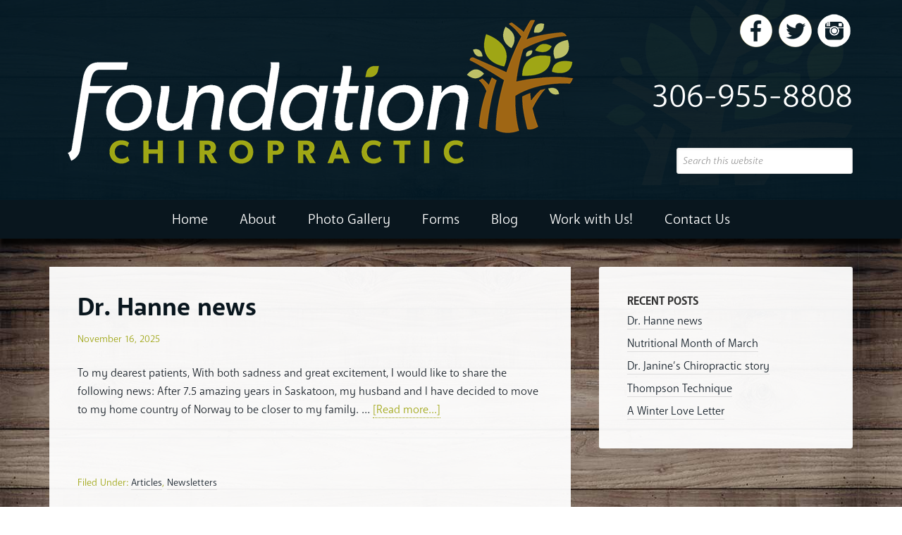

--- FILE ---
content_type: text/html; charset=UTF-8
request_url: https://foundationchiropractic.ca/category/articles/
body_size: 9205
content:
<!DOCTYPE html>
<html lang="en-US">
<head >
<meta charset="UTF-8" />
		<meta name="robots" content="noindex" />
		<meta name="viewport" content="width=device-width, initial-scale=1" />
<title>Articles</title>
<meta name='robots' content='max-image-preview:large' />
	<style>img:is([sizes="auto" i], [sizes^="auto," i]) { contain-intrinsic-size: 3000px 1500px }</style>
	<link rel="alternate" type="application/rss+xml" title="Foundation Chiropractic &raquo; Feed" href="https://foundationchiropractic.ca/feed/" />
<link rel="alternate" type="application/rss+xml" title="Foundation Chiropractic &raquo; Comments Feed" href="https://foundationchiropractic.ca/comments/feed/" />
<link rel="alternate" type="application/rss+xml" title="Foundation Chiropractic &raquo; Articles Category Feed" href="https://foundationchiropractic.ca/category/articles/feed/" />
<link rel="canonical" href="https://foundationchiropractic.ca/category/articles/" />
<script type="text/javascript">
/* <![CDATA[ */
window._wpemojiSettings = {"baseUrl":"https:\/\/s.w.org\/images\/core\/emoji\/16.0.1\/72x72\/","ext":".png","svgUrl":"https:\/\/s.w.org\/images\/core\/emoji\/16.0.1\/svg\/","svgExt":".svg","source":{"concatemoji":"https:\/\/foundationchiropractic.ca\/wp-includes\/js\/wp-emoji-release.min.js?ver=8b94af6ce975e1cd18a6c8891789bd91"}};
/*! This file is auto-generated */
!function(s,n){var o,i,e;function c(e){try{var t={supportTests:e,timestamp:(new Date).valueOf()};sessionStorage.setItem(o,JSON.stringify(t))}catch(e){}}function p(e,t,n){e.clearRect(0,0,e.canvas.width,e.canvas.height),e.fillText(t,0,0);var t=new Uint32Array(e.getImageData(0,0,e.canvas.width,e.canvas.height).data),a=(e.clearRect(0,0,e.canvas.width,e.canvas.height),e.fillText(n,0,0),new Uint32Array(e.getImageData(0,0,e.canvas.width,e.canvas.height).data));return t.every(function(e,t){return e===a[t]})}function u(e,t){e.clearRect(0,0,e.canvas.width,e.canvas.height),e.fillText(t,0,0);for(var n=e.getImageData(16,16,1,1),a=0;a<n.data.length;a++)if(0!==n.data[a])return!1;return!0}function f(e,t,n,a){switch(t){case"flag":return n(e,"\ud83c\udff3\ufe0f\u200d\u26a7\ufe0f","\ud83c\udff3\ufe0f\u200b\u26a7\ufe0f")?!1:!n(e,"\ud83c\udde8\ud83c\uddf6","\ud83c\udde8\u200b\ud83c\uddf6")&&!n(e,"\ud83c\udff4\udb40\udc67\udb40\udc62\udb40\udc65\udb40\udc6e\udb40\udc67\udb40\udc7f","\ud83c\udff4\u200b\udb40\udc67\u200b\udb40\udc62\u200b\udb40\udc65\u200b\udb40\udc6e\u200b\udb40\udc67\u200b\udb40\udc7f");case"emoji":return!a(e,"\ud83e\udedf")}return!1}function g(e,t,n,a){var r="undefined"!=typeof WorkerGlobalScope&&self instanceof WorkerGlobalScope?new OffscreenCanvas(300,150):s.createElement("canvas"),o=r.getContext("2d",{willReadFrequently:!0}),i=(o.textBaseline="top",o.font="600 32px Arial",{});return e.forEach(function(e){i[e]=t(o,e,n,a)}),i}function t(e){var t=s.createElement("script");t.src=e,t.defer=!0,s.head.appendChild(t)}"undefined"!=typeof Promise&&(o="wpEmojiSettingsSupports",i=["flag","emoji"],n.supports={everything:!0,everythingExceptFlag:!0},e=new Promise(function(e){s.addEventListener("DOMContentLoaded",e,{once:!0})}),new Promise(function(t){var n=function(){try{var e=JSON.parse(sessionStorage.getItem(o));if("object"==typeof e&&"number"==typeof e.timestamp&&(new Date).valueOf()<e.timestamp+604800&&"object"==typeof e.supportTests)return e.supportTests}catch(e){}return null}();if(!n){if("undefined"!=typeof Worker&&"undefined"!=typeof OffscreenCanvas&&"undefined"!=typeof URL&&URL.createObjectURL&&"undefined"!=typeof Blob)try{var e="postMessage("+g.toString()+"("+[JSON.stringify(i),f.toString(),p.toString(),u.toString()].join(",")+"));",a=new Blob([e],{type:"text/javascript"}),r=new Worker(URL.createObjectURL(a),{name:"wpTestEmojiSupports"});return void(r.onmessage=function(e){c(n=e.data),r.terminate(),t(n)})}catch(e){}c(n=g(i,f,p,u))}t(n)}).then(function(e){for(var t in e)n.supports[t]=e[t],n.supports.everything=n.supports.everything&&n.supports[t],"flag"!==t&&(n.supports.everythingExceptFlag=n.supports.everythingExceptFlag&&n.supports[t]);n.supports.everythingExceptFlag=n.supports.everythingExceptFlag&&!n.supports.flag,n.DOMReady=!1,n.readyCallback=function(){n.DOMReady=!0}}).then(function(){return e}).then(function(){var e;n.supports.everything||(n.readyCallback(),(e=n.source||{}).concatemoji?t(e.concatemoji):e.wpemoji&&e.twemoji&&(t(e.twemoji),t(e.wpemoji)))}))}((window,document),window._wpemojiSettings);
/* ]]> */
</script>

<link rel='stylesheet' id='foundation-css' href='https://foundationchiropractic.ca/wp-content/themes/foundation/style.css?ver=2.0.1' type='text/css' media='all' />
<style id='wp-emoji-styles-inline-css' type='text/css'>

	img.wp-smiley, img.emoji {
		display: inline !important;
		border: none !important;
		box-shadow: none !important;
		height: 1em !important;
		width: 1em !important;
		margin: 0 0.07em !important;
		vertical-align: -0.1em !important;
		background: none !important;
		padding: 0 !important;
	}
</style>
<link rel='stylesheet' id='wp-block-library-css' href='https://foundationchiropractic.ca/wp-includes/css/dist/block-library/style.min.css?ver=8b94af6ce975e1cd18a6c8891789bd91' type='text/css' media='all' />
<style id='classic-theme-styles-inline-css' type='text/css'>
/*! This file is auto-generated */
.wp-block-button__link{color:#fff;background-color:#32373c;border-radius:9999px;box-shadow:none;text-decoration:none;padding:calc(.667em + 2px) calc(1.333em + 2px);font-size:1.125em}.wp-block-file__button{background:#32373c;color:#fff;text-decoration:none}
</style>
<link rel='stylesheet' id='wp-components-css' href='https://foundationchiropractic.ca/wp-includes/css/dist/components/style.min.css?ver=8b94af6ce975e1cd18a6c8891789bd91' type='text/css' media='all' />
<link rel='stylesheet' id='wp-preferences-css' href='https://foundationchiropractic.ca/wp-includes/css/dist/preferences/style.min.css?ver=8b94af6ce975e1cd18a6c8891789bd91' type='text/css' media='all' />
<link rel='stylesheet' id='wp-block-editor-css' href='https://foundationchiropractic.ca/wp-includes/css/dist/block-editor/style.min.css?ver=8b94af6ce975e1cd18a6c8891789bd91' type='text/css' media='all' />
<link rel='stylesheet' id='popup-maker-block-library-style-css' href='https://foundationchiropractic.ca/wp-content/plugins/popup-maker/dist/packages/block-library-style.css?ver=dbea705cfafe089d65f1' type='text/css' media='all' />
<style id='global-styles-inline-css' type='text/css'>
:root{--wp--preset--aspect-ratio--square: 1;--wp--preset--aspect-ratio--4-3: 4/3;--wp--preset--aspect-ratio--3-4: 3/4;--wp--preset--aspect-ratio--3-2: 3/2;--wp--preset--aspect-ratio--2-3: 2/3;--wp--preset--aspect-ratio--16-9: 16/9;--wp--preset--aspect-ratio--9-16: 9/16;--wp--preset--color--black: #000000;--wp--preset--color--cyan-bluish-gray: #abb8c3;--wp--preset--color--white: #ffffff;--wp--preset--color--pale-pink: #f78da7;--wp--preset--color--vivid-red: #cf2e2e;--wp--preset--color--luminous-vivid-orange: #ff6900;--wp--preset--color--luminous-vivid-amber: #fcb900;--wp--preset--color--light-green-cyan: #7bdcb5;--wp--preset--color--vivid-green-cyan: #00d084;--wp--preset--color--pale-cyan-blue: #8ed1fc;--wp--preset--color--vivid-cyan-blue: #0693e3;--wp--preset--color--vivid-purple: #9b51e0;--wp--preset--gradient--vivid-cyan-blue-to-vivid-purple: linear-gradient(135deg,rgba(6,147,227,1) 0%,rgb(155,81,224) 100%);--wp--preset--gradient--light-green-cyan-to-vivid-green-cyan: linear-gradient(135deg,rgb(122,220,180) 0%,rgb(0,208,130) 100%);--wp--preset--gradient--luminous-vivid-amber-to-luminous-vivid-orange: linear-gradient(135deg,rgba(252,185,0,1) 0%,rgba(255,105,0,1) 100%);--wp--preset--gradient--luminous-vivid-orange-to-vivid-red: linear-gradient(135deg,rgba(255,105,0,1) 0%,rgb(207,46,46) 100%);--wp--preset--gradient--very-light-gray-to-cyan-bluish-gray: linear-gradient(135deg,rgb(238,238,238) 0%,rgb(169,184,195) 100%);--wp--preset--gradient--cool-to-warm-spectrum: linear-gradient(135deg,rgb(74,234,220) 0%,rgb(151,120,209) 20%,rgb(207,42,186) 40%,rgb(238,44,130) 60%,rgb(251,105,98) 80%,rgb(254,248,76) 100%);--wp--preset--gradient--blush-light-purple: linear-gradient(135deg,rgb(255,206,236) 0%,rgb(152,150,240) 100%);--wp--preset--gradient--blush-bordeaux: linear-gradient(135deg,rgb(254,205,165) 0%,rgb(254,45,45) 50%,rgb(107,0,62) 100%);--wp--preset--gradient--luminous-dusk: linear-gradient(135deg,rgb(255,203,112) 0%,rgb(199,81,192) 50%,rgb(65,88,208) 100%);--wp--preset--gradient--pale-ocean: linear-gradient(135deg,rgb(255,245,203) 0%,rgb(182,227,212) 50%,rgb(51,167,181) 100%);--wp--preset--gradient--electric-grass: linear-gradient(135deg,rgb(202,248,128) 0%,rgb(113,206,126) 100%);--wp--preset--gradient--midnight: linear-gradient(135deg,rgb(2,3,129) 0%,rgb(40,116,252) 100%);--wp--preset--font-size--small: 13px;--wp--preset--font-size--medium: 20px;--wp--preset--font-size--large: 36px;--wp--preset--font-size--x-large: 42px;--wp--preset--spacing--20: 0.44rem;--wp--preset--spacing--30: 0.67rem;--wp--preset--spacing--40: 1rem;--wp--preset--spacing--50: 1.5rem;--wp--preset--spacing--60: 2.25rem;--wp--preset--spacing--70: 3.38rem;--wp--preset--spacing--80: 5.06rem;--wp--preset--shadow--natural: 6px 6px 9px rgba(0, 0, 0, 0.2);--wp--preset--shadow--deep: 12px 12px 50px rgba(0, 0, 0, 0.4);--wp--preset--shadow--sharp: 6px 6px 0px rgba(0, 0, 0, 0.2);--wp--preset--shadow--outlined: 6px 6px 0px -3px rgba(255, 255, 255, 1), 6px 6px rgba(0, 0, 0, 1);--wp--preset--shadow--crisp: 6px 6px 0px rgba(0, 0, 0, 1);}:where(.is-layout-flex){gap: 0.5em;}:where(.is-layout-grid){gap: 0.5em;}body .is-layout-flex{display: flex;}.is-layout-flex{flex-wrap: wrap;align-items: center;}.is-layout-flex > :is(*, div){margin: 0;}body .is-layout-grid{display: grid;}.is-layout-grid > :is(*, div){margin: 0;}:where(.wp-block-columns.is-layout-flex){gap: 2em;}:where(.wp-block-columns.is-layout-grid){gap: 2em;}:where(.wp-block-post-template.is-layout-flex){gap: 1.25em;}:where(.wp-block-post-template.is-layout-grid){gap: 1.25em;}.has-black-color{color: var(--wp--preset--color--black) !important;}.has-cyan-bluish-gray-color{color: var(--wp--preset--color--cyan-bluish-gray) !important;}.has-white-color{color: var(--wp--preset--color--white) !important;}.has-pale-pink-color{color: var(--wp--preset--color--pale-pink) !important;}.has-vivid-red-color{color: var(--wp--preset--color--vivid-red) !important;}.has-luminous-vivid-orange-color{color: var(--wp--preset--color--luminous-vivid-orange) !important;}.has-luminous-vivid-amber-color{color: var(--wp--preset--color--luminous-vivid-amber) !important;}.has-light-green-cyan-color{color: var(--wp--preset--color--light-green-cyan) !important;}.has-vivid-green-cyan-color{color: var(--wp--preset--color--vivid-green-cyan) !important;}.has-pale-cyan-blue-color{color: var(--wp--preset--color--pale-cyan-blue) !important;}.has-vivid-cyan-blue-color{color: var(--wp--preset--color--vivid-cyan-blue) !important;}.has-vivid-purple-color{color: var(--wp--preset--color--vivid-purple) !important;}.has-black-background-color{background-color: var(--wp--preset--color--black) !important;}.has-cyan-bluish-gray-background-color{background-color: var(--wp--preset--color--cyan-bluish-gray) !important;}.has-white-background-color{background-color: var(--wp--preset--color--white) !important;}.has-pale-pink-background-color{background-color: var(--wp--preset--color--pale-pink) !important;}.has-vivid-red-background-color{background-color: var(--wp--preset--color--vivid-red) !important;}.has-luminous-vivid-orange-background-color{background-color: var(--wp--preset--color--luminous-vivid-orange) !important;}.has-luminous-vivid-amber-background-color{background-color: var(--wp--preset--color--luminous-vivid-amber) !important;}.has-light-green-cyan-background-color{background-color: var(--wp--preset--color--light-green-cyan) !important;}.has-vivid-green-cyan-background-color{background-color: var(--wp--preset--color--vivid-green-cyan) !important;}.has-pale-cyan-blue-background-color{background-color: var(--wp--preset--color--pale-cyan-blue) !important;}.has-vivid-cyan-blue-background-color{background-color: var(--wp--preset--color--vivid-cyan-blue) !important;}.has-vivid-purple-background-color{background-color: var(--wp--preset--color--vivid-purple) !important;}.has-black-border-color{border-color: var(--wp--preset--color--black) !important;}.has-cyan-bluish-gray-border-color{border-color: var(--wp--preset--color--cyan-bluish-gray) !important;}.has-white-border-color{border-color: var(--wp--preset--color--white) !important;}.has-pale-pink-border-color{border-color: var(--wp--preset--color--pale-pink) !important;}.has-vivid-red-border-color{border-color: var(--wp--preset--color--vivid-red) !important;}.has-luminous-vivid-orange-border-color{border-color: var(--wp--preset--color--luminous-vivid-orange) !important;}.has-luminous-vivid-amber-border-color{border-color: var(--wp--preset--color--luminous-vivid-amber) !important;}.has-light-green-cyan-border-color{border-color: var(--wp--preset--color--light-green-cyan) !important;}.has-vivid-green-cyan-border-color{border-color: var(--wp--preset--color--vivid-green-cyan) !important;}.has-pale-cyan-blue-border-color{border-color: var(--wp--preset--color--pale-cyan-blue) !important;}.has-vivid-cyan-blue-border-color{border-color: var(--wp--preset--color--vivid-cyan-blue) !important;}.has-vivid-purple-border-color{border-color: var(--wp--preset--color--vivid-purple) !important;}.has-vivid-cyan-blue-to-vivid-purple-gradient-background{background: var(--wp--preset--gradient--vivid-cyan-blue-to-vivid-purple) !important;}.has-light-green-cyan-to-vivid-green-cyan-gradient-background{background: var(--wp--preset--gradient--light-green-cyan-to-vivid-green-cyan) !important;}.has-luminous-vivid-amber-to-luminous-vivid-orange-gradient-background{background: var(--wp--preset--gradient--luminous-vivid-amber-to-luminous-vivid-orange) !important;}.has-luminous-vivid-orange-to-vivid-red-gradient-background{background: var(--wp--preset--gradient--luminous-vivid-orange-to-vivid-red) !important;}.has-very-light-gray-to-cyan-bluish-gray-gradient-background{background: var(--wp--preset--gradient--very-light-gray-to-cyan-bluish-gray) !important;}.has-cool-to-warm-spectrum-gradient-background{background: var(--wp--preset--gradient--cool-to-warm-spectrum) !important;}.has-blush-light-purple-gradient-background{background: var(--wp--preset--gradient--blush-light-purple) !important;}.has-blush-bordeaux-gradient-background{background: var(--wp--preset--gradient--blush-bordeaux) !important;}.has-luminous-dusk-gradient-background{background: var(--wp--preset--gradient--luminous-dusk) !important;}.has-pale-ocean-gradient-background{background: var(--wp--preset--gradient--pale-ocean) !important;}.has-electric-grass-gradient-background{background: var(--wp--preset--gradient--electric-grass) !important;}.has-midnight-gradient-background{background: var(--wp--preset--gradient--midnight) !important;}.has-small-font-size{font-size: var(--wp--preset--font-size--small) !important;}.has-medium-font-size{font-size: var(--wp--preset--font-size--medium) !important;}.has-large-font-size{font-size: var(--wp--preset--font-size--large) !important;}.has-x-large-font-size{font-size: var(--wp--preset--font-size--x-large) !important;}
:where(.wp-block-post-template.is-layout-flex){gap: 1.25em;}:where(.wp-block-post-template.is-layout-grid){gap: 1.25em;}
:where(.wp-block-columns.is-layout-flex){gap: 2em;}:where(.wp-block-columns.is-layout-grid){gap: 2em;}
:root :where(.wp-block-pullquote){font-size: 1.5em;line-height: 1.6;}
</style>
<link rel='stylesheet' id='custom_bryce_style_sheet_fix-css' href='https://foundationchiropractic.ca/wp-content/plugins/responsive-genesis-menu/responsive_menu_style.css?ver=8b94af6ce975e1cd18a6c8891789bd91' type='text/css' media='all' />
<link rel='stylesheet' id='cmplz-general-css' href='https://foundationchiropractic.ca/wp-content/plugins/complianz-gdpr/assets/css/cookieblocker.min.css?ver=1767848265' type='text/css' media='all' />
<link rel="https://api.w.org/" href="https://foundationchiropractic.ca/wp-json/" /><link rel="alternate" title="JSON" type="application/json" href="https://foundationchiropractic.ca/wp-json/wp/v2/categories/19" /><link rel="EditURI" type="application/rsd+xml" title="RSD" href="https://foundationchiropractic.ca/xmlrpc.php?rsd" />
<link rel="icon" href="https://foundationchiropractic.ca/wp-content/themes/foundation/images/favicon.ico" />
<link rel="next" href="https://foundationchiropractic.ca/category/articles/page/2/" />
<script src="//use.typekit.net/lbj6tuk.js"></script>
<script>try{Typekit.load();}catch(e){}</script>
<script>
  (function(i,s,o,g,r,a,m){i['GoogleAnalyticsObject']=r;i[r]=i[r]||function(){
  (i[r].q=i[r].q||[]).push(arguments)},i[r].l=1*new Date();a=s.createElement(o),
  m=s.getElementsByTagName(o)[0];a.async=1;a.src=g;m.parentNode.insertBefore(a,m)
  })(window,document,'script','//www.google-analytics.com/analytics.js','ga');

  ga('create', 'UA-59168809-1', 'auto');
  ga('send', 'pageview');

</script></head>
<body data-rsssl=1 class="archive category category-articles category-19 wp-theme-genesis wp-child-theme-foundation header-image content-sidebar genesis-breadcrumbs-hidden genesis-footer-widgets-visible" itemscope itemtype="https://schema.org/WebPage"><div class="site-container"><header class="site-header" itemscope itemtype="https://schema.org/WPHeader"><div class="wrap"><aside class="widget-area header-widget-area"><section id="nav_menu-2" class="widget widget_nav_menu"><div class="widget-wrap"><nav class="nav-header" itemscope itemtype="https://schema.org/SiteNavigationElement"><ul id="menu-mini-social-menu" class="menu genesis-nav-menu"><li id="menu-item-181" class="fb-menu menu-item menu-item-type-custom menu-item-object-custom menu-item-181"><a target="_blank" href="http://www.facebook.com/foundationchiropracticsaskatoon" itemprop="url"><span itemprop="name">.</span></a></li>
<li id="menu-item-6" class="tw-menu menu-item menu-item-type-custom menu-item-object-custom menu-item-6"><a target="_blank" href="https://twitter.com/FoundationDCs" itemprop="url"><span itemprop="name">.</span></a></li>
<li id="menu-item-180" class="in-menu menu-item menu-item-type-custom menu-item-object-custom menu-item-180"><a target="_blank" href="http://instagram.com/foundation_chiropractic" itemprop="url"><span itemprop="name">.</span></a></li>
</ul></nav></div></section>
<section id="text-2" class="widget widget_text"><div class="widget-wrap"><h4 class="widget-title widgettitle">306-955-8808</h4>
			<div class="textwidget"></div>
		</div></section>
<section id="search-3" class="widget widget_search"><div class="widget-wrap"><form class="search-form" method="get" action="https://foundationchiropractic.ca/" role="search" itemprop="potentialAction" itemscope itemtype="https://schema.org/SearchAction"><input class="search-form-input" type="search" name="s" id="searchform-1" placeholder="Search this website" itemprop="query-input"><input class="search-form-submit" type="submit" value="Search"><meta content="https://foundationchiropractic.ca/?s={s}" itemprop="target"></form></div></section>
</aside><div class="title-area"><p class="site-title" itemprop="headline"><a href="https://foundationchiropractic.ca/">Foundation Chiropractic</a></p><p class="site-description" itemprop="description">Dr. Lindsey Crook, Dr. Janine Johnson, and Dr. Hanne Polden</p></div></div></header><nav class="nav-primary" aria-label="Main" itemscope itemtype="https://schema.org/SiteNavigationElement"><div class="wrap"><ul id="menu-main-menu" class="menu genesis-nav-menu menu-primary"><label onclick="" for="nav-toggle"></label><input id="nav-toggle" type="checkbox"><li id="menu-item-93" class="menu-item menu-item-type-post_type menu-item-object-page menu-item-home menu-item-93"><a href="https://foundationchiropractic.ca/" itemprop="url"><span itemprop="name">Home</span></a></li>
<li id="menu-item-200" class="menu-item menu-item-type-post_type menu-item-object-page menu-item-has-children menu-item-200"><a href="https://foundationchiropractic.ca/about/" itemprop="url"><span itemprop="name">About</span></a>
<ul class="sub-menu">
	<li id="menu-item-614" class="menu-item menu-item-type-post_type menu-item-object-page menu-item-614"><a href="https://foundationchiropractic.ca/dr-lindsey-crook/" itemprop="url"><span itemprop="name">Dr. Lindsey Crook</span></a></li>
	<li id="menu-item-613" class="menu-item menu-item-type-post_type menu-item-object-page menu-item-613"><a href="https://foundationchiropractic.ca/dr-janine-r-johnson/" itemprop="url"><span itemprop="name">Dr. Janine Johnson</span></a></li>
	<li id="menu-item-609" class="menu-item menu-item-type-post_type menu-item-object-page menu-item-609"><a href="https://foundationchiropractic.ca/dr-hanne-polden/" itemprop="url"><span itemprop="name">Dr. Hanne Polden</span></a></li>
	<li id="menu-item-958" class="menu-item menu-item-type-post_type menu-item-object-page menu-item-958"><a href="https://foundationchiropractic.ca/dr-ali-fjeld/" itemprop="url"><span itemprop="name">Dr. Ali Fjeld</span></a></li>
	<li id="menu-item-1184" class="menu-item menu-item-type-post_type menu-item-object-page menu-item-1184"><a href="https://foundationchiropractic.ca/dr-alison-fedoriuk/" itemprop="url"><span itemprop="name">Dr. Alison Fedoriuk</span></a></li>
	<li id="menu-item-612" class="menu-item menu-item-type-post_type menu-item-object-page menu-item-612"><a href="https://foundationchiropractic.ca/rmt-kim-klassen/" itemprop="url"><span itemprop="name">RMT Kim Klassen</span></a></li>
	<li id="menu-item-679" class="menu-item menu-item-type-post_type menu-item-object-page menu-item-679"><a href="https://foundationchiropractic.ca/rmt-suzanne-shynkaruk/" itemprop="url"><span itemprop="name">RMT Suzanne Shynkaruk</span></a></li>
	<li id="menu-item-929" class="menu-item menu-item-type-post_type menu-item-object-page menu-item-929"><a href="https://foundationchiropractic.ca/rmt-carmen-wilson/" itemprop="url"><span itemprop="name">RMT Carmen Wilson</span></a></li>
</ul>
</li>
<li id="menu-item-816" class="menu-item menu-item-type-post_type menu-item-object-page menu-item-816"><a href="https://foundationchiropractic.ca/photo-gallery/" itemprop="url"><span itemprop="name">Photo Gallery</span></a></li>
<li id="menu-item-128" class="menu-item menu-item-type-post_type menu-item-object-page menu-item-128"><a href="https://foundationchiropractic.ca/forms/" itemprop="url"><span itemprop="name">Forms</span></a></li>
<li id="menu-item-594" class="menu-item menu-item-type-post_type menu-item-object-page current_page_parent current-menu-ancestor current-menu-parent current_page_ancestor menu-item-has-children menu-item-594"><a href="https://foundationchiropractic.ca/blog/" itemprop="url"><span itemprop="name">Blog</span></a>
<ul class="sub-menu">
	<li id="menu-item-617" class="menu-item menu-item-type-taxonomy menu-item-object-category current-menu-item menu-item-617"><a href="https://foundationchiropractic.ca/category/articles/" aria-current="page" itemprop="url"><span itemprop="name">Articles</span></a></li>
	<li id="menu-item-618" class="menu-item menu-item-type-taxonomy menu-item-object-category menu-item-618"><a href="https://foundationchiropractic.ca/category/exercise-of-the-week/" itemprop="url"><span itemprop="name">Exercises</span></a></li>
	<li id="menu-item-1012" class="menu-item menu-item-type-taxonomy menu-item-object-category menu-item-1012"><a href="https://foundationchiropractic.ca/category/recipes/" itemprop="url"><span itemprop="name">Recipes</span></a></li>
	<li id="menu-item-608" class="menu-item menu-item-type-taxonomy menu-item-object-category menu-item-608"><a href="https://foundationchiropractic.ca/category/newsletters/" itemprop="url"><span itemprop="name">Newsletters</span></a></li>
</ul>
</li>
<li id="menu-item-1168" class="menu-item menu-item-type-post_type menu-item-object-page menu-item-1168"><a href="https://foundationchiropractic.ca/work-with-us/" itemprop="url"><span itemprop="name">Work with Us!</span></a></li>
<li id="menu-item-112" class="menu-item menu-item-type-post_type menu-item-object-page menu-item-112"><a href="https://foundationchiropractic.ca/contact-us/" itemprop="url"><span itemprop="name">Contact Us</span></a></li>
</ul></div></nav><div class="site-inner"><div class="content-sidebar-wrap"><main class="content"><article class="post-1171 post type-post status-publish format-standard category-articles category-newsletters entry" aria-label="Dr. Hanne news" itemscope itemtype="https://schema.org/CreativeWork"><header class="entry-header"><h2 class="entry-title" itemprop="headline"><a class="entry-title-link" rel="bookmark" href="https://foundationchiropractic.ca/dr-hanne-news/">Dr. Hanne news</a></h2>
<p class="entry-meta"><time class="entry-time" itemprop="datePublished" datetime="2025-11-16T20:03:44-06:00">November 16, 2025</time></p></header><div class="entry-content" itemprop="text"><p>To my dearest patients,

With both sadness and great excitement, I would like to share the following news:

After 7.5 amazing years in Saskatoon, my husband and I have decided to move to my home country of Norway to be closer to my family. &#x02026; <a href="https://foundationchiropractic.ca/dr-hanne-news/" class="more-link">[Read more...]</a></p></div><footer class="entry-footer"><p class="entry-meta"><span class="entry-categories">Filed Under: <a href="https://foundationchiropractic.ca/category/articles/" rel="category tag">Articles</a>, <a href="https://foundationchiropractic.ca/category/newsletters/" rel="category tag">Newsletters</a></span> </p></footer></article><article class="post-1069 post type-post status-publish format-standard category-articles category-newsletters entry" aria-label="Nutritional Month of March" itemscope itemtype="https://schema.org/CreativeWork"><header class="entry-header"><h2 class="entry-title" itemprop="headline"><a class="entry-title-link" rel="bookmark" href="https://foundationchiropractic.ca/nutritional-month-of-march/">Nutritional Month of March</a></h2>
<p class="entry-meta"><time class="entry-time" itemprop="datePublished" datetime="2023-03-03T09:04:55-06:00">March 3, 2023</time></p></header><div class="entry-content" itemprop="text"><p>Being that March is Nutrition Month, we thought we would talk a little about great nutrition, essential nutrients, and supplementation of our diet with vitamins.  I am sure you agree that it is so hard to know what to eat, what to take, even how to &#x02026; <a href="https://foundationchiropractic.ca/nutritional-month-of-march/" class="more-link">[Read more...]</a></p></div><footer class="entry-footer"><p class="entry-meta"><span class="entry-categories">Filed Under: <a href="https://foundationchiropractic.ca/category/articles/" rel="category tag">Articles</a>, <a href="https://foundationchiropractic.ca/category/newsletters/" rel="category tag">Newsletters</a></span> </p></footer></article><article class="post-1062 post type-post status-publish format-standard category-articles category-newsletters entry" aria-label="Dr. Janine&#8217;s Chiropractic story" itemscope itemtype="https://schema.org/CreativeWork"><header class="entry-header"><h2 class="entry-title" itemprop="headline"><a class="entry-title-link" rel="bookmark" href="https://foundationchiropractic.ca/dr-janines-chiropractic-story/">Dr. Janine&#8217;s Chiropractic story</a></h2>
<p class="entry-meta"><time class="entry-time" itemprop="datePublished" datetime="2023-01-30T16:39:11-06:00">January 30, 2023</time></p></header><div class="entry-content" itemprop="text"><p>“What is a chiropractor?” Full disclosure from Dr Janine…..I didn’t know what a chiropractor was until I was 20. Little did I know how much the profession would change my personal health and my future.  This is my story of how I came to be a &#x02026; <a href="https://foundationchiropractic.ca/dr-janines-chiropractic-story/" class="more-link">[Read more...]</a></p></div><footer class="entry-footer"><p class="entry-meta"><span class="entry-categories">Filed Under: <a href="https://foundationchiropractic.ca/category/articles/" rel="category tag">Articles</a>, <a href="https://foundationchiropractic.ca/category/newsletters/" rel="category tag">Newsletters</a></span> </p></footer></article><article class="post-1059 post type-post status-publish format-standard category-articles category-newsletters entry" aria-label="Thompson Technique" itemscope itemtype="https://schema.org/CreativeWork"><header class="entry-header"><h2 class="entry-title" itemprop="headline"><a class="entry-title-link" rel="bookmark" href="https://foundationchiropractic.ca/thompson-technique/">Thompson Technique</a></h2>
<p class="entry-meta"><time class="entry-time" itemprop="datePublished" datetime="2022-12-30T10:14:40-06:00">December 30, 2022</time></p></header><div class="entry-content" itemprop="text"><p>In the world of chiropractic there are many different techniques that are used to analyze and adjust a patient’s spine and to care for patients. If you have been to our office before then you have seen the big, fun tables we use when we adjust. These &#x02026; <a href="https://foundationchiropractic.ca/thompson-technique/" class="more-link">[Read more...]</a></p></div><footer class="entry-footer"><p class="entry-meta"><span class="entry-categories">Filed Under: <a href="https://foundationchiropractic.ca/category/articles/" rel="category tag">Articles</a>, <a href="https://foundationchiropractic.ca/category/newsletters/" rel="category tag">Newsletters</a></span> </p></footer></article><article class="post-1046 post type-post status-publish format-standard category-articles category-newsletters entry" aria-label="A Winter Love Letter" itemscope itemtype="https://schema.org/CreativeWork"><header class="entry-header"><h2 class="entry-title" itemprop="headline"><a class="entry-title-link" rel="bookmark" href="https://foundationchiropractic.ca/a-winter-love-letter/">A Winter Love Letter</a></h2>
<p class="entry-meta"><time class="entry-time" itemprop="datePublished" datetime="2022-11-29T12:54:14-06:00">November 29, 2022</time></p></header><div class="entry-content" itemprop="text"><p>I write to you all today from the comfort of my home office, with a lovely warm scented candle keeping
me cozy and present on a blustery winter day. By the time this newsletter comes out, we are in
December, one of my favourite months of the year. &#x02026; <a href="https://foundationchiropractic.ca/a-winter-love-letter/" class="more-link">[Read more...]</a></p></div><footer class="entry-footer"><p class="entry-meta"><span class="entry-categories">Filed Under: <a href="https://foundationchiropractic.ca/category/articles/" rel="category tag">Articles</a>, <a href="https://foundationchiropractic.ca/category/newsletters/" rel="category tag">Newsletters</a></span> </p></footer></article><article class="post-1042 post type-post status-publish format-standard category-articles category-newsletters entry" aria-label="Dr. Lindsey&#8217;s chiropractic story" itemscope itemtype="https://schema.org/CreativeWork"><header class="entry-header"><h2 class="entry-title" itemprop="headline"><a class="entry-title-link" rel="bookmark" href="https://foundationchiropractic.ca/dr-lindseys-chiropractic-story/">Dr. Lindsey&#8217;s chiropractic story</a></h2>
<p class="entry-meta"><time class="entry-time" itemprop="datePublished" datetime="2022-11-02T09:39:13-06:00">November 2, 2022</time></p></header><div class="entry-content" itemprop="text"><p>I am lucky that chiropractic was something familiar to my family my entire life. It had a different meaning to me as a child, but it was something that my grandparents and parents always utilized as part of their healthcare. My first experience was &#x02026; <a href="https://foundationchiropractic.ca/dr-lindseys-chiropractic-story/" class="more-link">[Read more...]</a></p></div><footer class="entry-footer"><p class="entry-meta"><span class="entry-categories">Filed Under: <a href="https://foundationchiropractic.ca/category/articles/" rel="category tag">Articles</a>, <a href="https://foundationchiropractic.ca/category/newsletters/" rel="category tag">Newsletters</a></span> </p></footer></article><article class="post-1036 post type-post status-publish format-standard category-articles category-newsletters category-uncategorized entry has-post-thumbnail" aria-label="The Skeleton" itemscope itemtype="https://schema.org/CreativeWork"><header class="entry-header"><h2 class="entry-title" itemprop="headline"><a class="entry-title-link" rel="bookmark" href="https://foundationchiropractic.ca/the-skeleton/">The Skeleton</a></h2>
<p class="entry-meta"><time class="entry-time" itemprop="datePublished" datetime="2022-09-29T11:49:44-06:00">September 29, 2022</time></p></header><div class="entry-content" itemprop="text"><a class="entry-image-link" href="https://foundationchiropractic.ca/the-skeleton/" aria-hidden="true" tabindex="-1"><img width="150" height="150" src="https://foundationchiropractic.ca/wp-content/uploads/2022/09/skeleton-gccc34357a_1280-150x150.png" class="alignleft post-image entry-image" alt="" itemprop="image" decoding="async" /></a><p>The human skeleton is a fascinating structure. It has multiple uses and purposes, some of them which you might not be aware of. With Halloween and the spooky season approaching, let’s take a deeper dive into the bony part of the human &#x02026; <a href="https://foundationchiropractic.ca/the-skeleton/" class="more-link">[Read more...]</a></p></div><footer class="entry-footer"><p class="entry-meta"><span class="entry-categories">Filed Under: <a href="https://foundationchiropractic.ca/category/articles/" rel="category tag">Articles</a>, <a href="https://foundationchiropractic.ca/category/newsletters/" rel="category tag">Newsletters</a>, <a href="https://foundationchiropractic.ca/category/uncategorized/" rel="category tag">Uncategorized</a></span> </p></footer></article><article class="post-1031 post type-post status-publish format-standard category-articles category-newsletters entry has-post-thumbnail" aria-label="Stress and the body" itemscope itemtype="https://schema.org/CreativeWork"><header class="entry-header"><h2 class="entry-title" itemprop="headline"><a class="entry-title-link" rel="bookmark" href="https://foundationchiropractic.ca/stress-and-the-body/">Stress and the body</a></h2>
<p class="entry-meta"><time class="entry-time" itemprop="datePublished" datetime="2022-07-29T10:40:30-06:00">July 29, 2022</time></p></header><div class="entry-content" itemprop="text"><a class="entry-image-link" href="https://foundationchiropractic.ca/stress-and-the-body/" aria-hidden="true" tabindex="-1"><img width="150" height="150" src="https://foundationchiropractic.ca/wp-content/uploads/2022/07/pexels-pedro-figueras-626165-150x150.jpg" class="alignleft post-image entry-image" alt="" itemprop="image" decoding="async" loading="lazy" /></a><p>Stress is a word that has become more common in the last decade, but especially prevalent after the pandemic years we have had.  It is a word commonly thrown around on social media, by health care providers, and news articles; it may even have come &#x02026; <a href="https://foundationchiropractic.ca/stress-and-the-body/" class="more-link">[Read more...]</a></p></div><footer class="entry-footer"><p class="entry-meta"><span class="entry-categories">Filed Under: <a href="https://foundationchiropractic.ca/category/articles/" rel="category tag">Articles</a>, <a href="https://foundationchiropractic.ca/category/newsletters/" rel="category tag">Newsletters</a></span> </p></footer></article><article class="post-1017 post type-post status-publish format-standard category-articles category-chiropractic category-newsletters entry has-post-thumbnail" aria-label="What is that clicker thing?" itemscope itemtype="https://schema.org/CreativeWork"><header class="entry-header"><h2 class="entry-title" itemprop="headline"><a class="entry-title-link" rel="bookmark" href="https://foundationchiropractic.ca/what-is-that-clicker-thing/">What is that clicker thing?</a></h2>
<p class="entry-meta"><time class="entry-time" itemprop="datePublished" datetime="2022-07-01T11:12:21-06:00">July 1, 2022</time></p></header><div class="entry-content" itemprop="text"><a class="entry-image-link" href="https://foundationchiropractic.ca/what-is-that-clicker-thing/" aria-hidden="true" tabindex="-1"><img width="150" height="150" src="https://foundationchiropractic.ca/wp-content/uploads/2022/07/pexels-kindel-media-7298844-150x150.jpg" class="alignleft post-image entry-image" alt="" itemprop="image" decoding="async" loading="lazy" /></a><p>A common question that we often get while we are adjusting our patients is “What is that clicker thing and what does it do?”

The clicker thing is called an Activator and is a small handheld tool that we use to adjust our patients. In addition to &#x02026; <a href="https://foundationchiropractic.ca/what-is-that-clicker-thing/" class="more-link">[Read more...]</a></p></div><footer class="entry-footer"><p class="entry-meta"><span class="entry-categories">Filed Under: <a href="https://foundationchiropractic.ca/category/articles/" rel="category tag">Articles</a>, <a href="https://foundationchiropractic.ca/category/chiropractic/" rel="category tag">Chiropractic</a>, <a href="https://foundationchiropractic.ca/category/newsletters/" rel="category tag">Newsletters</a></span> </p></footer></article><article class="post-1008 post type-post status-publish format-standard category-articles category-newsletters category-uncategorized entry has-post-thumbnail" aria-label="Feet and ankles" itemscope itemtype="https://schema.org/CreativeWork"><header class="entry-header"><h2 class="entry-title" itemprop="headline"><a class="entry-title-link" rel="bookmark" href="https://foundationchiropractic.ca/feet-and-ankles/">Feet and ankles</a></h2>
<p class="entry-meta"><time class="entry-time" itemprop="datePublished" datetime="2022-05-30T20:15:38-06:00">May 30, 2022</time></p></header><div class="entry-content" itemprop="text"><a class="entry-image-link" href="https://foundationchiropractic.ca/feet-and-ankles/" aria-hidden="true" tabindex="-1"><img width="150" height="150" src="https://foundationchiropractic.ca/wp-content/uploads/2022/05/pexels-pixabay-163535-150x150.jpg" class="alignleft post-image entry-image" alt="" itemprop="image" decoding="async" loading="lazy" /></a><p>Which body parts consist of 26 bones that come together to form 33 joints and are held together by a whole bunch of muscle tendons and ligaments while carrying literally all of your weight all day long? Yep, you guessed it, your foot and ankle! &#x02026; <a href="https://foundationchiropractic.ca/feet-and-ankles/" class="more-link">[Read more...]</a></p></div><footer class="entry-footer"><p class="entry-meta"><span class="entry-categories">Filed Under: <a href="https://foundationchiropractic.ca/category/articles/" rel="category tag">Articles</a>, <a href="https://foundationchiropractic.ca/category/newsletters/" rel="category tag">Newsletters</a>, <a href="https://foundationchiropractic.ca/category/uncategorized/" rel="category tag">Uncategorized</a></span> </p></footer></article><div class="archive-pagination pagination"><ul><li class="active" ><a href="https://foundationchiropractic.ca/category/articles/" aria-label="Current page" aria-current="page">1</a></li>
<li><a href="https://foundationchiropractic.ca/category/articles/page/2/">2</a></li>
<li class="pagination-next"><a href="https://foundationchiropractic.ca/category/articles/page/2/" >Next Page &#x000BB;</a></li>
</ul></div>
</main><aside class="sidebar sidebar-primary widget-area" role="complementary" aria-label="Primary Sidebar" itemscope itemtype="https://schema.org/WPSideBar">
		<section id="recent-posts-4" class="widget widget_recent_entries"><div class="widget-wrap">
		<h4 class="widget-title widgettitle">Recent Posts</h4>

		<ul>
											<li>
					<a href="https://foundationchiropractic.ca/dr-hanne-news/">Dr. Hanne news</a>
									</li>
											<li>
					<a href="https://foundationchiropractic.ca/nutritional-month-of-march/">Nutritional Month of March</a>
									</li>
											<li>
					<a href="https://foundationchiropractic.ca/dr-janines-chiropractic-story/">Dr. Janine&#8217;s Chiropractic story</a>
									</li>
											<li>
					<a href="https://foundationchiropractic.ca/thompson-technique/">Thompson Technique</a>
									</li>
											<li>
					<a href="https://foundationchiropractic.ca/a-winter-love-letter/">A Winter Love Letter</a>
									</li>
					</ul>

		</div></section>
</aside></div></div><footer class="site-footer" itemscope itemtype="https://schema.org/WPFooter"><div class="wrap"><div class="footer-widgets"><div class="wrap"><div class="widget-area footer-widgets-1 footer-widget-area"><section id="nav_menu-3" class="widget widget_nav_menu"><div class="widget-wrap"><div class="menu-footer-column-1-container"><ul id="menu-footer-column-1" class="menu"><li id="menu-item-86" class="menu-item menu-item-type-post_type menu-item-object-page menu-item-home menu-item-has-children menu-item-86"><a href="https://foundationchiropractic.ca/" itemprop="url">Home</a>
<ul class="sub-menu">
	<li id="menu-item-90" class="menu-item menu-item-type-post_type menu-item-object-page menu-item-90"><a href="https://foundationchiropractic.ca/about/" itemprop="url">About</a></li>
</ul>
</li>
<li id="menu-item-249" class="menu-item menu-item-type-post_type menu-item-object-page menu-item-249"><a href="https://foundationchiropractic.ca/forms/" itemprop="url">Forms</a></li>
<li id="menu-item-189" class="menu-item menu-item-type-post_type menu-item-object-page menu-item-189"><a href="https://foundationchiropractic.ca/contact-us/" itemprop="url">Contact Us</a></li>
<li id="menu-item-592" class="menu-item menu-item-type-post_type menu-item-object-page current_page_parent menu-item-592"><a href="https://foundationchiropractic.ca/blog/" itemprop="url">Blog</a></li>
</ul></div></div></section>
</div><div class="widget-area footer-widgets-2 footer-widget-area"><section id="nav_menu-4" class="widget widget_nav_menu"><div class="widget-wrap"><div class="menu-footer-column-2-container"><ul id="menu-footer-column-2" class="menu"><li id="menu-item-84" class="menu-item menu-item-type-post_type menu-item-object-page menu-item-84"><a href="https://foundationchiropractic.ca/dr-lindsey-crook/" itemprop="url">Dr. Lindsey Crook</a></li>
<li id="menu-item-83" class="menu-item menu-item-type-post_type menu-item-object-page menu-item-83"><a href="https://foundationchiropractic.ca/dr-janine-r-johnson/" itemprop="url">Dr. Janine Johnson</a></li>
<li id="menu-item-566" class="menu-item menu-item-type-post_type menu-item-object-page menu-item-566"><a href="https://foundationchiropractic.ca/dr-hanne-polden/" itemprop="url">Dr. Hanne Polden</a></li>
<li id="menu-item-990" class="menu-item menu-item-type-post_type menu-item-object-page menu-item-990"><a href="https://foundationchiropractic.ca/dr-ali-fjeld/" itemprop="url">Dr. Ali Fjeld</a></li>
<li id="menu-item-248" class="menu-item menu-item-type-post_type menu-item-object-page menu-item-248"><a href="https://foundationchiropractic.ca/massage/" itemprop="url">Massage Therapy</a></li>
</ul></div></div></section>
</div><div class="widget-area footer-widgets-3 footer-widget-area"><section id="widget_sp_image-2" class="widget widget_sp_image"><div class="widget-wrap"><img width="439" height="126" class="attachment-full alignleft" style="max-width: 100%;" srcset="https://foundationchiropractic.ca/wp-content/uploads/2014/12/footer-logo.png 439w, https://foundationchiropractic.ca/wp-content/uploads/2014/12/footer-logo-300x86.png 300w" sizes="(max-width: 439px) 100vw, 439px" src="https://foundationchiropractic.ca/wp-content/uploads/2014/12/footer-logo.png" /></div></section>
</div></div></div>	<p>&#x000A9;&nbsp;2026 Foundation Chiropractic All Rights Reserved  -  <a href="http://www.omnionline.net" title="OmniOnline">Website by OmniOnline</a></p>
	</div></footer></div><script type="speculationrules">
{"prefetch":[{"source":"document","where":{"and":[{"href_matches":"\/*"},{"not":{"href_matches":["\/wp-*.php","\/wp-admin\/*","\/wp-content\/uploads\/*","\/wp-content\/*","\/wp-content\/plugins\/*","\/wp-content\/themes\/foundation\/*","\/wp-content\/themes\/genesis\/*","\/*\\?(.+)"]}},{"not":{"selector_matches":"a[rel~=\"nofollow\"]"}},{"not":{"selector_matches":".no-prefetch, .no-prefetch a"}}]},"eagerness":"conservative"}]}
</script>
				<script async data-category="statistics"
						src="https://www.googletagmanager.com/gtag/js?id=UA-59168809-1"></script>			<script data-category="functional">
				window['gtag_enable_tcf_support'] = false;
window.dataLayer = window.dataLayer || [];
function gtag(){dataLayer.push(arguments);}
gtag('js', new Date());
gtag('config', 'UA-59168809-1', {
	cookie_flags:'secure;samesite=none',
	
});
							</script>
			</body></html>


<!-- Page cached by LiteSpeed Cache 7.7 on 2026-01-21 16:40:41 -->

--- FILE ---
content_type: text/css
request_url: https://foundationchiropractic.ca/wp-content/themes/foundation/style.css?ver=2.0.1
body_size: 6370
content:
/*
	Theme Name: foundation
	Description: Foundation Chiropractic
	Author: OmniOnline
	Author URI: http://omnionline.net
	Version: 2.0.1
 
	Tags: black, orange, white, one-column, two-columns, three-columns, fixed-width, custom-menu, full-width-template, sticky-post, theme-options, threaded-comments, translation-ready
 
	Template: genesis
	Template Version: 2.0.1
 
	License: GPL-2.0+
	License URI: http://www.opensource.org/licenses/gpl-license.php
*/

/*
HTML5 Reset
---------------------------------------------------------------------------------------------------- */

/* Baseline Normalize
	normalize.css v2.1.2 | MIT License | git.io/normalize
--------------------------------------------- */

article,aside,details,figcaption,figure,footer,header,hgroup,main,nav,section,summary{display:block}audio,canvas,video{display:inline-block}audio:not([controls]){display:none;height:0}[hidden]{display:none}html{font-family: "anago",sans-serif;;-ms-text-size-adjust:100%;-webkit-text-size-adjust:100%}body{margin:0}a:focus{outline:thin dotted}a:active,a:hover{outline:0}h1{font-size:2em;margin:.67em 0}abbr[title]{border-bottom:1px dotted}b,strong{font-weight:bold}dfn{font-style:italic}hr{-moz-box-sizing:content-box;box-sizing:content-box;height:0}mark{background:#ff0;color:#000}code,kbd,pre,samp{font-family:monospace,serif;font-size:1em}pre{white-space:pre-wrap}q{quotes:"\201C" "\201D" "\2018" "\2019"}small{font-size:80%}sub,sup{font-size:75%;line-height:0;position:relative;vertical-align:baseline}sup{top:-0.5em}sub{bottom:-0.25em}img{border:0}svg:not(:root){overflow:hidden}figure{margin:0}fieldset{border:1px solid silver;margin:0 2px;padding:.35em .625em .75em}legend{border:0;padding:0}button,input,select,textarea{font-family:inherit;font-size:100%;margin:0}button,input{line-height:normal}button,select{text-transform:none}button,html input[type="button"],input[type="reset"],input[type="submit"]{-webkit-appearance:button;cursor:pointer}button[disabled],html input[disabled]{cursor:default}input[type="checkbox"],input[type="radio"]{box-sizing:border-box;padding:0}input[type="search"]{-webkit-appearance:textfield;-moz-box-sizing:content-box;-webkit-box-sizing:content-box;box-sizing:content-box}input[type="search"]::-webkit-search-cancel-button,input[type="search"]::-webkit-search-decoration{-webkit-appearance:none}button::-moz-focus-inner,input::-moz-focus-inner{border:0;padding:0}textarea{overflow:auto;vertical-align:top}table{border-collapse:collapse;border-spacing:0}

/* Box Sizing
--------------------------------------------- */

*,
input[type="search"] {
	-webkit-box-sizing: border-box;
	-moz-box-sizing:    border-box;
	box-sizing:         border-box;
}

/* Float Clearing
--------------------------------------------- */

.archive-pagination:before,
.clearfix:before,
.entry:before,
.entry-pagination:before,
.footer-widgets:before,
.nav-primary:before,
.nav-secondary:before,
.site-container:before,
.site-footer:before,
.site-header:before,
.site-inner:before,
.wrap:before {
	content: " ";
	display: table;
}

.archive-pagination:after,
.clearfix:after,
.entry:after,
.entry-pagination:after,
.footer-widgets:after,
.nav-primary:after,
.nav-secondary:after,
.site-container:after,
.site-footer:after,
.site-header:after,
.site-inner:after,
.wrap:after {
	clear: both;
	content: " ";
	display: table;
}


/*
Defaults
---------------------------------------------------------------------------------------------------- */

/* Typographical Elements
--------------------------------------------- */

html {
	font-size: 62.5%; /* 10px browser default */
}

body {
	background:url(images/foundation-bg.jpg) repeat 0 53%;
	color: #182028;
	font-family: "anago",sans-serif;
	font-size: 16px;
	font-size: 1.6rem;
	font-weight: 300;
	line-height: 1.625;
}

a,
button,
input:focus,
input[type="button"],
input[type="reset"],
input[type="submit"],
textarea:focus,
.button {
	-webkit-transition: all 0.1s ease-in-out;
	-moz-transition:    all 0.1s ease-in-out;
	-ms-transition:     all 0.1s ease-in-out;
	-o-transition:      all 0.1s ease-in-out;
	transition:         all 0.1s ease-in-out;
}

::-moz-selection {
	background-color: #B1BB52;
	color: #131E28;
}

::selection {
	background-color: #B1BB52;
	color: #131E28;
}

a {
	color: #131E28;
	text-decoration: none;
}

a img {
	margin-bottom: -4px;
	margin-bottom: -0.4rem;
}

a:hover {
	color: #B1BB52;
}

p {
	margin: 0 0 24px;
	margin: 0 0 2.4rem;
	padding: 0;
}

strong {
	font-weight: 700;
}

ol,
ul {
	margin: 0;
	padding: 0;
}

blockquote,
blockquote::before {
	color: #999;
}

blockquote {
	margin: 40px 40px 24px;
	margin: 4rem 4rem 2.4rem;
}

blockquote::before {
	content: "\201C";
	display: block;
	font-size: 30px;
	font-size: 3rem;
	height: 0;
	left: -20px;
	position: relative;
	top: -10px;
}

.entry-content code {
	background-color: #333;
	color: #ddd;
}

cite {
	font-style: normal;
}

/* Headings
--------------------------------------------- */

h1,
h2,
h3,
h4,
h5,
h6 {
	color: #333;
	font-family: "anago",sans-serif;
	font-weight: 700;
	line-height: 1.2;
	margin: 0 0 16px;
	margin: 0 0 1.6rem;
}

h1 {
	font-size: 36px;
	font-size: 3.6rem;
}

h2 {
	font-size: 30px;
	font-size: 3rem;
}

h3 {
	font-size: 24px;
	font-size: 2.4rem;
}

h4 {
	font-size: 20px;
	font-size: 2rem;
}

h5 {
	font-size: 18px;
	font-size: 1.8rem;
}

h6 {
	font-size: 16px;
	font-size: 1.6rem;
}

/* Objects
--------------------------------------------- */

embed,
iframe,
img,
object,
video,
.wp-caption {
	max-width: 100%;
}

img {
	height: auto;
	width: auto; /* IE8 */
}

/* Forms
--------------------------------------------- */

input,
select,
textarea {
	background-color: #fff;
	border: 1px solid #ddd;
	border-radius: 3px;
	box-shadow: 1px 1px 3px #eee inset;
	color: #999;
	font-size: 14px;
	font-size: 1.4rem;
	padding: 16px;
	padding: 1.6rem;
	width: 100%;
}

input:focus,
textarea:focus {
	border: 1px solid #999;
	outline: none;
}

::-moz-placeholder {
	color: #999;
	opacity: 1;
}

::-webkit-input-placeholder {
	color: #999;
}

button,
input[type="button"],
input[type="reset"],
input[type="submit"],
.button,
.entry-content .button {
	background-color: #B1BB52;
	color: #131E28;
	border: none;
	box-shadow: none;
	cursor: pointer;
	padding: 10px 30px;
	padding: 1.0rem 3.0rem;
	width: auto;
}

button:hover,
input:hover[type="button"],
input:hover[type="reset"],
input:hover[type="submit"],
.button:hover,
.entry-content .button:hover {
	background-color: #fff;
}

.entry-content .button:hover {
	color: #fff;
}

.button {
	border-radius: 3px;
	display: inline-block;
}


input[type="search"]::-webkit-search-cancel-button,
input[type="search"]::-webkit-search-results-button {
	display: none;
}

/* Tables
--------------------------------------------- */

table {
	border-collapse: collapse;
	border-spacing: 0;
	line-height: 2;
	margin-bottom: 40px;
	margin-bottom: 4rem;
	width: 100%;
}

tbody {
	border-bottom: 1px solid #ddd;
}

th,
td {
	text-align: left;
}

th {
	font-weight: bold;
	text-transform: uppercase;
}

td {
	border-top: 1px solid #ddd;
	padding: 6px 0;
	padding: 0.6rem 0;
}


/*
Structure and Layout
---------------------------------------------------------------------------------------------------- */

/* Site Containers
--------------------------------------------- */

.site-inner,
.wrap {
	margin: 0 auto;
	max-width: 1140px;
}

.site-inner {
	clear: both;
	padding-top: 40px;
	padding-top: 4rem;
}

/* Column Widths and Positions
--------------------------------------------- */

/* Wrapping div for .content and .sidebar-primary */

.content-sidebar-sidebar .content-sidebar-wrap,
.sidebar-content-sidebar .content-sidebar-wrap,
.sidebar-sidebar-content .content-sidebar-wrap {
	width: 920px;
}

.content-sidebar-sidebar .content-sidebar-wrap {
	float: left;
}

.sidebar-content-sidebar .content-sidebar-wrap,
.sidebar-sidebar-content .content-sidebar-wrap {
	float: right;
}

/* Content */

.content {
	background: rgba(255, 255, 255, 0.95);
	float: right;
	width: 740px;
}

.content-sidebar .content,
.content-sidebar-sidebar .content,
.sidebar-content-sidebar .content {
	float: left;
}

.content-sidebar-sidebar .content,
.sidebar-content-sidebar .content,
.sidebar-sidebar-content .content {
	width: 520px;
}

.full-width-content .content {
	width: 100%;
}

/* Primary Sidebar */

.sidebar-primary {
	float: right;
	width: 360px;
}

.sidebar-content .sidebar-primary,
.sidebar-sidebar-content .sidebar-primary {
	float: left;
}

/* Secondary Sidebar */

.sidebar-secondary {
	float: left;
	width: 180px;
}

.content-sidebar-sidebar .sidebar-secondary {
	float: right;
}

/* Column Classes
	Link: http://twitter.github.io/bootstrap/assets/css/bootstrap-responsive.css
--------------------------------------------- */

.five-sixths,
.four-sixths,
.one-fourth,
.one-half,
.one-sixth,
.one-third,
.three-fourths,
.three-sixths,
.two-fourths,
.two-sixths,
.two-thirds {
	float: left;
	margin-left: 2.564102564102564%;
}

.one-half,
.three-sixths,
.two-fourths {
	width: 48.717948717948715%;
}

.one-third,
.two-sixths {
	width: 31.623931623931625%;
}

.four-sixths,
.two-thirds {
	width: 65.81196581196582%;
}

.one-fourth {
	width: 23.076923076923077%;
}

.three-fourths {
	width: 74.35897435897436%;
}

.one-sixth {
	width: 14.52991452991453%;
}

.five-sixths {
	width: 82.90598290598291%;
}

.first {
	clear: both;
	margin: 0;
}


/*
Common Classes
---------------------------------------------------------------------------------------------------- */

/* WordPress
--------------------------------------------- */

.avatar {
	float: left;
}

.alignleft .avatar {
	margin-right: 24px;
	margin-right: 2.4rem;
}

.alignright .avatar {
	margin-left: 24px;
	margin-left: 2.4rem;
}

.search-form input[type="submit"] {
	border: 0;
	clip: rect(0, 0, 0, 0);
	height: 1px;
	margin: -1px;
	padding: 0;
	position: absolute;
	width: 1px;
}

.sticky {
}

img.centered,
.aligncenter {
	display: block;
	margin: 0 auto 24px;
	margin: 0 auto 2.4rem;
}

img.alignnone {
	margin-bottom: 12px;
	margin-bottom: 1.2rem;
}

.alignleft {
	float: left;
	text-align: left;
}

.alignright {
	float: right;
	text-align: right;
}

img.alignleft,
.wp-caption.alignleft {
	margin: 0 24px 24px 0;
	margin: 0 2.4rem 2.4rem 0;
}

img.alignright,
.wp-caption.alignright {
	margin: 0 0 24px 24px;
	margin: 0 0 2.4rem 2.4rem;
}

.wp-caption-text {
	font-size: 14px;
	font-size: 1.4rem;
	font-weight: 700;
	text-align: center;
}

.gallery-caption {
}

.widget_calendar table {
	width: 100%;
}

.widget_calendar td,
.widget_calendar th {
	text-align: center;
}

/* Genesis
--------------------------------------------- */

.breadcrumb {
	margin-bottom: 20px;
	margin-bottom: 2rem;
}

.archive-description,
.author-box {
	background-color: #fff;
	margin-bottom: 40px;
	margin-bottom: 4rem;
}

.archive-description {
	padding: 40px 40px 24px;
	padding: 4rem 4rem 2.4rem;
}

.author-box {
	padding: 40px;
	padding: 4rem;
}

.author-box-title {
	color: #333;
	font-family: "anago",sans-serif;
	font-size: 16px;
	font-size: 1.6rem;
	margin-bottom: 4px;
	margin-bottom: 0.4rem;
}

.author-box a {
	border-bottom: 1px solid #ddd;
}

.author-box p {
	margin-bottom: 0;
}

.author-box .avatar {
	margin-right: 24px;
	margin-right: 2.4rem;
}

/* Titles
--------------------------------------------- */

.entry-title {
	font-size: 36px;
	font-size: 3.6rem;
	line-height: 1;
}

.entry-title a,
.sidebar .widget-title a {
	color: #09161E;
}

.entry-title a:hover {
	color: #09161E;
}

.widget-title {
	font-size: 16px;
	font-size: 1.6rem;
	margin-bottom: 5px;
	margin-bottom: 0.5rem;
	text-transform: uppercase;
}

.sidebar .widget-title a {
	border: none;
}

.archive-title {
	font-size: 20px;
	font-size: 2rem;
	margin-bottom: 24px;
	margin-bottom: 2.4rem;
}


/*
Widgets
---------------------------------------------------------------------------------------------------- */

/* Featured Content
--------------------------------------------- */

.featured-content .entry {
	border-bottom: 2px solid #f5f5f5;
	margin-bottom: 10px;
	margin-bottom: 1rem;
	padding: 20px 0 10px;
	padding: 2.0rem 0 1.0rem;
}

.featured-content .entry-title {
	border: none;
	font-size: 20px;
	font-size: 2.0rem;
	line-height: 1.2;
}

.featured-content .entry-title a {
	border: none;
	color:#9F6614;
}


/*
Plugins
---------------------------------------------------------------------------------------------------- */


/* Gravity Forms
--------------------------------------------- */

div.gform_wrapper input[type="email"],
div.gform_wrapper input[type="text"],
div.gform_wrapper textarea,
div.gform_wrapper .ginput_complex label {
	font-size: 16px;
	font-size: 1.6rem;
	padding: 16px;
	padding: 1.6rem;
}

div.gform_wrapper .ginput_complex label {
	padding: 0;
}

div.gform_wrapper li,
div.gform_wrapper form li {
	margin: 16px 0 0;
	margin: 1.6rem 0 0;
}

div.gform_wrapper .gform_footer input[type="submit"] {
	font-size: 14px;
	font-size: 1.4rem;
}


/*
Site Header
---------------------------------------------------------------------------------------------------- */

.site-header {
	background: rgba(4, 26, 37, 0.95);
}

.site-header .wrap {
	padding: 40px 0;
	padding: 4rem 0;
}

/* Title Area
--------------------------------------------- */

.title-area {
}

.header-image .title-area {
	padding: 0;
}

.site-title {
	font-size: 28px;
	font-size: 2.8rem;
	line-height: 1;
	margin: 0 0 8px;
	margin: 0 0 0.8rem;
	text-transform: uppercase;
}

.site-title a,
	.site-title a:hover {
	color: #09161E;
}

.site-description {
	color: #09161E;
	font-size: 16px;
	font-size: 1.6rem;
	font-weight: 300;
	line-height: 1;
	margin-bottom: 0;
}

/* Full width header, no widgets */

.header-full-width .title-area,
.header-full-width .site-title {
	width: 100%;
}

.header-image .site-description,
.header-image .site-title a {
	display: block;
	text-indent: -9999px;
}

.site-header .title-area .site-title a {
	background: url(images/logo.png) no-repeat left;
}

/* Logo, hide text */

.header-image .site-header .wrap {
//	background: url(images/logo.png) no-repeat left;
	padding: 0;
}

.header-image .site-title a {
	min-height: 260px;
	width: 100%;
}

/* Widget Area
--------------------------------------------- */

.widget-area {
	word-wrap: break-word;
}

.site-header .widget-area {
	background:url(images/header-overlay.png) no-repeat 0 0;
	float: right;
	text-align: right;
	width: 350px;
}

.header-image .site-header .widget-area {
	height:270px;
}

#text-2 {
	padding:20px 0 10px;
}

#text-2 h4 {
	color:#fff;
	font-size:46px;
	font-weight:normal;
	margin-top:35px;
}

.site-header .search-form {
	float: right;
	margin-top: 20px;
	margin-top: 3.0rem;
	width:250px;
}

.site-header .search-form input[type="search"] {
	padding:8px;
	font-size:14px;
	font-style:italic;
}


/*
Site Navigation
---------------------------------------------------------------------------------------------------- */

.genesis-nav-menu {
	clear: both;
	color: #fff;
	font-family: "anago",sans-serif;
	font-size:22px;
	height:55px;
	line-height: 1.6;
	width: 100%;
}

.genesis-nav-menu .menu-item {
	display: inline-block;
	text-align: left;
}

.genesis-nav-menu a {
	border: none;
	color: #fff;
	display: block;
	padding: 10px 20px;
	padding: 1.0rem 2.0rem;
	position: relative;
}

.genesis-nav-menu a:hover,
.genesis-nav-menu .current-menu-item > a,
.genesis-nav-menu .sub-menu .current-menu-item > a:hover {
	color: #fff;
}

.genesis-nav-menu .sub-menu .current-menu-item > a {
	color: #fff;
}

.genesis-nav-menu .sub-menu {
	background-color: #09161e;
	left: -9999px;
	opacity: 0;
	position: absolute;
	-webkit-transition: opacity .4s ease-in-out;
	-moz-transition:    opacity .4s ease-in-out;
	-ms-transition:     opacity .4s ease-in-out;
	-o-transition:      opacity .4s ease-in-out;
	transition:         opacity .4s ease-in-out;
	width: 200px;
	z-index: 99;
}

.genesis-nav-menu .sub-menu a {
	font-size: 16px;
	font-size: 1.6rem;
	padding: 7px 20px;
	padding: 0.7rem 2rem;
	position: relative;
	width: 200px;
}

.genesis-nav-menu .sub-menu .sub-menu {
	margin: -30px 0 0 199px;
}

.genesis-nav-menu .menu-item:hover {
	position: static;
}

.genesis-nav-menu .menu-item:hover > .sub-menu {
	left: auto;
	opacity: 1;
}

.genesis-nav-menu > .first > a {
	padding-left: 0;
}

.genesis-nav-menu > .last > a {
	padding-right: 0;
}

.genesis-nav-menu > .right {
	display: inline-block;
	float: right;
	list-style-type: none;
	padding: 28px 0;
	padding: 2.8rem 0;
	text-transform: uppercase;
}

.genesis-nav-menu > .right > a {
	display: inline;
	padding: 0;
}

.genesis-nav-menu > .rss > a {
	margin-left: 48px;
	margin-left: 4.8rem;
}

.genesis-nav-menu > .search {
	padding: 14px 0 0;
	padding: 1.4rem 0 0;
}

#menu-mini-social-menu {
	background:none !important;
}

/* Site Header Navigation
--------------------------------------------- */

.site-header .sub-menu {
}

.site-header .sub-menu .sub-menu {
	margin-top: -55px;
}

/* Primary Navigation
--------------------------------------------- */

.nav-primary {
	background-color: #09161e;
	-webkit-box-shadow: 0px 10px 5px 0px rgba(0, 0, 0, 0.89);
	-moz-box-shadow:    0px 10px 5px 0px rgba(0, 0, 0, 0.89);
	box-shadow:         0px 10px 5px 0px rgba(0, 0, 0, 0.89);
	text-align:center;
}

.nav-primary a:hover,
.nav-primary .current-menu-item > a {
	color: #bec268;
}

.nav-primary .sub-menu a:hover {
	background-color:#bec268;
	color: #09161E;
}

/* Secondary Navigation
--------------------------------------------- */

.nav-secondary {
	background-color: #fff;
}

/* Header - Social Nav
--------------------------------------------- */

#menu-mini-social-menu {
	padding-top:15px;
}


.tw-menu a {
	color:transparent;
}

.fb-menu a {
	color:transparent;
}

.in-menu a {
	color:transparent;
}

.tw-menu a:hover,
.fb-menu a:hover,
.in-menu a:hover {
	color:transparent;
}


.tw-menu {
	background:url(images/twitter-icon.png) no-repeat 0,0;
	padding:0 3px;
}

.fb-menu {
	background:url(images/facebook-icon.png) no-repeat 0,0;
	padding:0 3px;
}

.in-menu {
	background:url(images/instagram-icon.png) no-repeat 0,0;
	padding:0 3px;
}



/*
Homepage Area
---------------------------------------------------------------------------------------------------- */

#bios {
	background: rgba(4, 26, 37, 0.85) !important;
	height:100%;
	overflow:hidden;
	padding:10px 20px 20px;
	width:100%;
	max-width:960px;
	margin:0 auto;
	-webkit-box-shadow: 0px 10px 5px 0px rgba(0, 0, 0, 0.89);
	-moz-box-shadow:    0px 10px 5px 0px rgba(0, 0, 0, 0.89);
	box-shadow:         0px 10px 5px 0px rgba(0, 0, 0, 0.89);
}

#bios img {
	border:2px solid #b1bb52;
	margin-right:20px;
	margin-bottom:20px;
	float:left;
}

#bios  h4 {
	color:#b1bb52;
	font-size:18px;
	font-style:italic;
}

#bios  p {
	color:#fff;
	font-size:13px;
	line-height:1.3;
	margin-bottom:10px;
	padding-bottom:0;
}

.bio1,
.bio2 {
	height:100%;
	overflow:hidden;
}

#mission {
	background: rgba(255, 255, 255, 0.85) !important;
	height:100%;
	overflow:hidden;
	line-height:1.3;
	padding:0px;
	width:100%;
	max-width:960px;
	margin:40px auto 0;
	-webkit-box-shadow: 0px 10px 5px 0px rgba(0, 0, 0, 0.89);
	-moz-box-shadow:    0px 10px 5px 0px rgba(0, 0, 0, 0.89);
	box-shadow:         0px 10px 5px 0px rgba(0, 0, 0, 0.89);
}

.mission-full h4 {
	color:#131e28;
	background: #bec268;
	border-bottom:3px solid #bdb8b5;
	font-size:24px;
	font-style:italic;
	font-weight:bold;
	padding:3px 10px;
	text-transform:none;
}

.mission-full p {
	color:#182028;
	font-size:15px;
	padding:0 20px;
	margin:10px 0;
}

.quote {
		font-size:18px;
		font-weight:bold;
		font-style:italic;
}

#feature-row1,
#feature-row2 {
	height:100%;
	overflow:hidden;
	width:100%;
	max-width:960px;
	margin:40px auto 0;
}

.homepage-icons {
	float:left;
	margin:0 20px 10px;
}

.hours,
.location,
.tour,
.contact {
	background: rgba(255, 255, 255, 0.85) !important;
	height:100%;
	min-height:220px;
	margin-bottom:20px;
	line-height:1.3;
	padding:0px;
	width:100%;
	max-width:470px;
	-webkit-box-shadow: 0px 10px 5px 0px rgba(0, 0, 0, 0.89);
	-moz-box-shadow:    0px 10px 5px 0px rgba(0, 0, 0, 0.89);
	box-shadow:         0px 10px 5px 0px rgba(0, 0, 0, 0.89);
}

.hours h4,
.location h4,
.tour h4,
.contact h4 {
	color:#f3e895;
	background: #46382d;
	border-bottom:3px solid #bdb8b5;
	font-size:24px;
	font-style:italic;
	font-weight:bold;
	padding:3px 10px;
	text-transform:none;
}

.hours p,
.location p,
.tour p {
	color:#182028;
	font-size:15px;
	padding:0 20px;
	margin:10px 0;
}

.contact p {
	color:#182028;
	font-size:18px;
	font-weight:bold;
	padding:0 20px;
	margin:10px 0;
}

.hours p a,
.location p a,
.tour p a,
.contact p a {
	color:#73780e;
	text-decoration:underline;
	font-weight:normal;
}


/*
Content Area
---------------------------------------------------------------------------------------------------- */

#soliloquy-container-52 {
	margin-top:35px !important;
}

.soliloquy-container .soliloquy-item, .soliloquy-container .soliloquy-wrapper {
	-webkit-box-shadow: 0px 7px 5px 0px rgba(0, 0, 0, 0.69);
	-moz-box-shadow:    0px 7px 5px 0px rgba(0, 0, 0, 0.69);
	box-shadow:         0px 7px 5px 0px rgba(0, 0, 0, 0.69);
}

.soliloquy-item img {
    border: 9px solid #131e28 !important;
}


/* Entries
--------------------------------------------- */

.home .entry {
	display:none;
}

.entry {
	border-radius: 3px;
	margin-bottom: 40px;
	margin-bottom: 4rem;
	padding: 40px 40px 24px;
	padding: 4rem 4rem 2.4rem;
}

.entry-content a {
	border-bottom: 1px dotted #9FA615;
	color: #9FA615;
}

.entry-content a:hover {
	color: #09161E;
}

.entry-content .attachment a,
.entry-content .gallery a {
	border: none;
}

.entry-content ol,
.entry-content p,
.entry-content ul,
.quote-caption {
	margin-bottom: 26px;
	margin-bottom: 2.6rem;
}

.entry-content ol,
.entry-content ul {
	margin-left: 40px;
	margin-left: 4rem;
}

.entry-content ol li {
	list-style-type: decimal;
}

.entry-content ul li {
	list-style-type: disc;
}

.entry-content ol ol,
.entry-content ul ul {
	margin-bottom: 0;
}

.entry-content .search-form {
	width: 50%;
}

.entry-meta {
	color: #9FA615;
	font-size: 14px;
	font-size: 1.4rem;
}

.entry-meta a {
	border-bottom: 1px solid #ddd;
}

.entry-header .entry-meta {
	margin-bottom: 24px;
	margin-bottom: 2.4rem;
}

.entry-footer .entry-meta {
	border-top: 2px solid #f5f5f5;
	margin: 0 -40px;
	margin: 0 -4rem;
	padding: 52px 40px 8px;
	padding: 5.2rem 4rem 0.8rem;
}

.entry-categories,
.entry-tags {
	display: block;
}

/* Pagination
--------------------------------------------- */

.archive-pagination,
.entry-pagination {
	font-size: 14px;
	font-size: 1.4rem;
	margin: 40px 0;
	margin: 4rem 0;
}

.archive-pagination li {
	display: inline;
}

.archive-pagination li a {
	background-color: #333;
	border-radius: 3px;
	color: #09161E;
	cursor: pointer;
	display: inline-block;
	padding: 8px 12px;
	padding: 0.8rem 1.2rem;
}

.archive-pagination li a:hover,
.archive-pagination li.active a {
	background-color: #f15123;
}

.entry-pagination a {
	border-bottom: 1px solid #ddd;
}


.bypostauthor {
}

.form-allowed-tags {
	background-color: #f5f5f5;
	font-size: 14px;
	font-size: 1.4rem;
	padding: 24px;
	padding: 2.4rem;
}


/*
Sidebars
---------------------------------------------------------------------------------------------------- */

.sidebar {
	color: #09161E;	
}

.sidebar a {
	border-bottom: 1px solid #ddd;
}

.sidebar p:last-child {
	margin-bottom: 0;
}

.sidebar li {
	list-style-type: none;
	margin-bottom: 6px;
	margin-bottom: 0.6rem;
	word-wrap: break-word;
}

.sidebar ul > li:last-child {
	margin-bottom: 0;
}

.sidebar .widget {
	background: rgba(255, 255, 255, 0.95);
	border-radius: 3px;
	margin-bottom: 40px;
	margin-bottom: 4rem;
	padding: 40px;
	padding: 4rem;
}

.sidebar .enews-widget {
	background: rgba(255, 255, 255, 0.95);
}

.tagcloud a {
	color:#9FA615;
	border-bottom:none;
}

.tagcloud a:hover {
	color:#BCC067;
	border-bottom:none;
}

/*
Footer Widgets
---------------------------------------------------------------------------------------------------- */

.footer-widgets {
	color: #09161E;
	clear: both;
	max-width:900px;
	margin:0 auto;
	text-align:left;
	padding: 40px 0 16px;
	padding: 4rem 0 1.6rem;
}

.footer-widgets-1,
.footer-widgets-2 {
	width: 25%;
}

.footer-widgets-3 {
	width: 45%;
}


.footer-widgets-1,
.footer-widgets-2 {
	float: left;
}

.footer-widgets-3 {
	float: right;
}

.footer-widgets a {
	border-bottom: 1px solid #666;
	color: #09161E;
}

.footer-widgets a:hover {
	color: #9F6614;
}

.footer-widgets .widget {
	margin-bottom: 24px;
	margin-bottom: 2.4rem;
}

.footer-widgets .widget-title {
	color: #fff;
}

.footer-widgets li {
	list-style-type: none;
	margin-bottom: 6px;
	margin-bottom: 0.6rem;
	word-wrap: break-word;
}

.footer-widgets .search-form input:focus {
	border: 1px solid #ddd;
}


/*
Site Footer
---------------------------------------------------------------------------------------------------- */

.site-footer {
	background: rgba(4, 26, 37, 0.85);
	border-top:1px solid #bec268;
	color: #fff;
	font-size: 15px;
	font-size: 1.5rem;
	margin-top:40px;
	position:static;
	text-align: center;
	width:100%;
}

.site-footer a {
	color:#fff;
	border-bottom: 1px dotted #2e3942;
}

.site-footer a:hover {
	color:#A2A915;
}

.site-footer p {
	color:#fff;
	font-size: 11px;
	font-size: 1.1rem;
	position:relative;
	width:400px;
	left:53%;
}

ul#menu-main-menu label {
	top:-30px !important;
}

/*
Media Queries
---------------------------------------------------------------------------------------------------- */

@media only screen and (-webkit-min-device-pixel-ratio: 1.5),
	only screen and (-moz-min-device-pixel-ratio: 1.5),
	only screen and (-o-min-device-pixel-ratio: 3/2),
	only screen and (min-device-pixel-ratio: 1.5) {

}

@media only screen and (max-width: 1139px) {



	.title-area {
		width:500px !important;
	}

	.site-title {
		width:500px;
	}

	.site-header .title-area .site-title a {
		background: url(images/logo-med.png) no-repeat left;
		margin-top:48px;
		width:500px;
		float:none;
	}


	#text-2 {
		padding: 20px 0 10px;
	}

	.header-image .site-header .wrap {
	padding: 0;
	}

	.header-image .site-title a {
		float: left;
		min-height: 152px;
		width: 100%;
	}

	.header-image .site-header .widget-area {
	}

	.site-inner,
	.wrap {
		max-width: 960px;
	}

	.content-sidebar-sidebar .content-sidebar-wrap,
	.sidebar-content-sidebar .content-sidebar-wrap,
	.sidebar-sidebar-content .content-sidebar-wrap {
		width: 740px;
	}

	.content,
	.site-header .widget-area {
		width: 620px;
	}

	.sidebar-content-sidebar .content,
	.sidebar-sidebar-content .content,
	.content-sidebar-sidebar .content {
		width: 400px;
	}

	.sidebar-primary,
	.title-area {
		width: 300px;
	}

	.footer-widgets-1,
	.footer-widgets-2
		width:22%;
	}

		.footer-widgets-3 {
			width:44%;
		}

	.site-footer p {
		font-size: 10px;
		font-size: 1.0rem;
	}

	.genesis-nav-menu {
		font-size:20px;
		line-height:1.8;
	}

}

@media only screen and (max-width: 1023px) {

	.content,
	.content-sidebar-sidebar .content,
	.content-sidebar-sidebar .content-sidebar-wrap,
	.footer-widgets-1,
	.footer-widgets-2,
	.footer-widgets-3,
	.sidebar-content-sidebar .content,
	.sidebar-content-sidebar .content-sidebar-wrap,
	.sidebar-primary,
	.sidebar-secondary,
	.sidebar-sidebar-content .content,
	.sidebar-sidebar-content .content-sidebar-wrap,
	.site-header .widget-area,
	.site-inner,
	.title-area,
	.wrap {
		width: 100%;
	}

	.site-header .wrap {
		padding: 20px 0;
		padding: 2rem 0;
	}

	.site-header .search-form {
		margin: 16px auto ;
		margin: 1.6rem auto;
	}

	.header-image .site-header .wrap {
		background-position: center top;
	}

	.site-inner {
		padding-left: 5%;
		padding-right: 5%;
	}

	.archive-description,
	.author-box,
	.comment-respond,
	.entry,
	.entry-comments,
	.entry-footer .entry-meta,
	.header-image .site-header .widget-area,
	.sidebar .widget,
	.site-header {
		padding: 0;
	}

	.genesis-nav-menu li,
	.site-header ul.genesis-nav-menu,
	.site-header .search-form {
		float: none;
	}

	.genesis-nav-menu,
	.site-description,
	.site-header .title-area,
	.site-header .search-form,
	.site-title {
		text-align: center;
	}

	.genesis-nav-menu {
		font-size: 15px;
		line-height: 1.8 !important;
	}

	.genesis-nav-menu a,
	.genesis-nav-menu > .first > a,
	.genesis-nav-menu > .last > a {
		padding: 20px 13px;
		padding: 2rem 1.3rem;
	}

	.genesis-nav-menu li.right {
		display: none;
	}

	.entry-footer .entry-meta {
		margin: 0;
		padding-top: 12px;
		padding-top: 1.2rem;
	}

	.sidebar .widget.enews-widget {
		padding: 40px;
		padding: 4rem;
	}

	.site-footer {
		padding: 24px 0;
		padding: 2.4rem 0;
	}

	.footer-widgets {
		padding: 40px 5% 16px;
	}

	.footer-widgets-1 {
		margin: 0;
	}

	.content, .site-header .widget-area {
		width: 300px !Important;
	}

	.header-image .site-header .widget-area {
		height: 118px !Important;
	}

}

@media only screen and (max-width: 940px) {

	.header-image .site-header .widget-area {
	}

	.genesis-nav-menu a,
	.genesis-nav-menu > .first > a,
	.genesis-nav-menu > .last > a {
		padding: 20px 10px 0px;
		padding: 2.0rem 1.0rem 0rem;
	}

	.fb-menu, .tw-menu, in-menu {
		background-position:50% 50%;
	}

	#menu-mini-social-menu a {
		padding:0;
		width:50px;
		height:50px;
		text-indent:-10000px;
	}

	.fb-menu,
	.tw-menu,
	.in-menu {
		padding:0;
	}

	#text-2 h4 {
		font-size: 36px;
	}

	.content, .site-header .widget-area {
		width: 100%;
	}

	.sidebar-primary, .title-area {
		width: 100%;
	}

	.sidebar-primary {
		float: left;
		margin-top:4rem;
	}

	.site-footer p {
		top: -75px;
		width: 200px;
		left:65%;
	}

	.footer-widgets-1,
	.footer-widgets-2 {
		width:28%;
	}

	.footer-widgets-3 {
		width:40%;
	}

}

@media only screen and (max-width: 767px) {

	.site-title {
		padding-top:65px;
	}

	.site-header .title-area .site-title a {
		background: url(images/logo-sml.png) no-repeat left;
	}

	.header-image .site-header .wrap {
	//background: url(images/logo-sml.png) no-repeat left;
	}

	body .fb-menu, body .tw-menu, body .in-menu {
		background-position:50% 50% !important;
	}

	.header-image .site-title a {
		float: left;
		min-height: 91px;
		width: 100%;
	}

	.site-header .widget-area {
		background: none !important;
	}

	ul#menu-main-menu label {
		top:-30px !important;
	}

	#text-2 h4 {
		margin-top: 56px;
	}

	#menu-mini-social-menu {
		padding-top: 56px;
	}

	.genesis-nav-menu a {
		background: #09161E;
	}

	input#nav-toggle[type="checkbox"]:checked ~ li ul.sub-menu {
		padding-left: 20px;
	}


	.fb-menu a {
		background:none;
		padding:0;
	}

	.tw-menu a {
		background:none;
		padding:0;
	}

	.in-menu a {
		background:none;
		padding:0;
	}

	.fb-menu {
		background:url(images/facebook-icon-sml.png) no-repeat 0,0 !important;
		padding:0;
	}

	.tw-menu {
		background:url(images/twitter-icon-sml.png) no-repeat 0,0 !important;
		padding:0;
	}

	.in-menu {
		background:url(images/instagram-icon-sml.png) no-repeat 0,0 !important;
		padding:0;
	}

	.five-sixths,
	.four-sixths,
	.one-fourth,
	.one-half,
	.one-sixth,
	.one-third,
	.three-fourths,
	.three-sixths,
	.two-fourths,
	.two-sixths,
	.two-thirds {
		margin: 0;
		width: 100%;
	}

	.hours,
	.location,
	.tour,
	.contact {
		margin:20px auto !important;
		width:100%;
	}

	.genesis-nav-menu a,
	.genesis-nav-menu > .first > a,
	.genesis-nav-menu > .last > a {
		padding: 0 !important;
	}

	#nav_menu-2 {
		height:30px;
	}

}

@media only screen and (max-width: 592px) {

	.header-image .site-header .widget-area {
		width:100% !important;
		float:none !important;
		height:165px;
	}

	#menu-mini-social-menu {
		text-align:center;
	}

	#nav_menu-2 {
		height:auto;
	}

	#text-2 {
		padding:0;
	}

	#text-2 h4 {
		margin-top:0;
		text-align:center;
	}

	.textwidget h2 {
		font-size:18px !important;
	}

	.site-header .search-form {
		float:none !important;
		margin:0 auto;
	}

	.title-area {
		width:100% !important;
	}

	.site-title {
		padding-top:0;
		width:100% !important;
		height:91px;
		margin-top:10px;
	}

	.site-header .title-area .site-title a {
		width:300px;
		margin:0 auto;
		height:91px;
	}

	#menu-mini-social-menu {
		padding-top:5px;
	}

}

@media only screen and (max-width: 480px) {

	.footer-widgets {
		padding-top:6rem;
		padding-bottom:6rem;
	}

	.bio img {
		height: auto;
		width: 100px;
	}

	#feature-row1, #feature-row2 {
		margin: 0 !important;
	}

	.footer-widgets-1, .footer-widgets-2 {
		display: none;
	}

	.site-footer p {
		left: 19%;
		top: -100px;
		width: 247px;
	}

	.footer-widgets-3 {
		left: 23%;
		position: absolute;
		width: 59%;
	}

}

--- FILE ---
content_type: text/css
request_url: https://foundationchiropractic.ca/wp-content/plugins/responsive-genesis-menu/responsive_menu_style.css?ver=8b94af6ce975e1cd18a6c8891789bd91
body_size: 408
content:
@charset "utf-8";
/* CSS Document */

/* Responsive Menu
---------------------------------------------------------------------------------------------------- */



/* Base Menu - This is the default full width style
---------------------------------------------------------------------------------------------------- */

body {
	-webkit-animation: bugfix infinite 1s;
}

@-webkit-keyframes bugfix { 
  from { padding: 0; } 
  to { padding: 0; } 
}

ul#menu-main-menu label {
	display:none;
	background:url(images/nav-resp-button.png) no-repeat;
	width:50px;
	height:50px;
	cursor:pointer;
	float:right;
	margin:40px 20px 0 0;
	z-index:5;
}

#nav-toggle {
	position:absolute;
	left:-9999px;
}

ul#menu-main-menu li {
	display:inline-block;
}

/* 768 Responsive - These are the styles that change the styling at 768px - ie. menu disappears, menu icon shows up, etc.
---------------------------------------------------------------------------------------------------- */

@media only screen and (max-width: 1140px) {

	ul#menu-main-menu li {
		display:none;
	}

	ul#menu-main-menu li {
		display:none;
	}
	ul#menu-main-menu label {
		display:block;
		position:absolute;
		top:0;
		right:0;
	}

	.nav-primary {
		float:none;
		background:#09161E;
		width:auto;
		position:relative;
		z-index:99999;
	}
	.nav-primary li {
		float:none;
		text-align:right;
		background:#09161e;
	}

}

/* This opens and displays the menu once the responsive menu button has been clicked
---------------------------------------------------------------------------------------------------- */

input[type=checkbox]#nav-toggle:checked ~ li {
   display:block !important;
}

@media only screen and (max-width: 1140px) {

input[type=checkbox]#nav-toggle:checked ~ li ul.sub-menu {
   position:static;
	opacity:1;
	width:auto;
}

input[type=checkbox]#nav-toggle:checked ~ li ul.sub-menu li {
   display:block;
}

input[type=checkbox]#nav-toggle:checked ~ li ul.sub-menu a {
	width:auto;
	background-color:transparent;
	border:none;
	padding: 1.6rem 3rem;
}

input[type=checkbox]#nav-toggle:checked ~ li ul.sub-menu a:hover {
	color:#09161E;
	background-color:#BCC067;
}

}

/* This ensures the base menu shows up after the responsive menu has been activated - after clicking the responsive menu button
---------------------------------------------------------------------------------------------------- */

@media only screen and (min-width: 1140px) {
	input[type=checkbox]#nav-toggle:checked ~ li {
	   display:inline-block !important;
	}
}

--- FILE ---
content_type: text/plain
request_url: https://www.google-analytics.com/j/collect?v=1&_v=j102&a=2016624293&t=pageview&_s=1&dl=https%3A%2F%2Ffoundationchiropractic.ca%2Fcategory%2Farticles%2F&ul=en-us%40posix&dt=Articles&sr=1280x720&vp=1280x720&_u=IEBAAEABAAAAACAAI~&jid=778404673&gjid=195604924&cid=1412072839.1769041160&tid=UA-59168809-1&_gid=2127309314.1769041160&_r=1&_slc=1&z=488293989
body_size: -454
content:
2,cG-YBCMC2YRF9